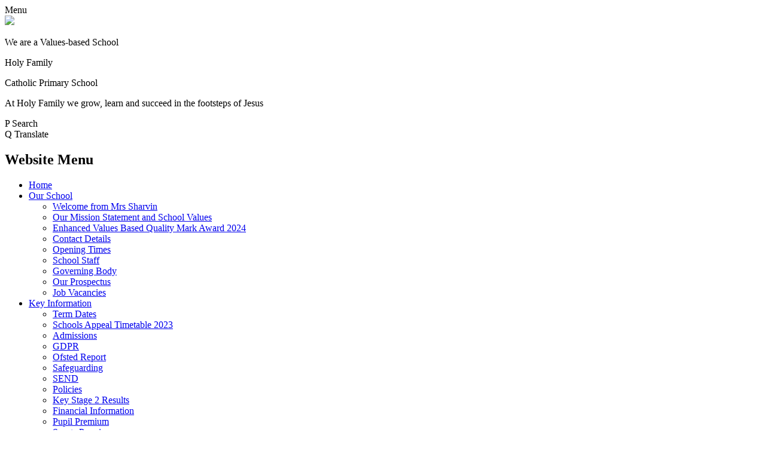

--- FILE ---
content_type: text/html; charset=utf-8
request_url: https://www.holyfamilysalemoor.co.uk/relationship-and-sex-education/
body_size: 35616
content:

<!doctype html>

            <!--[if IE 6]><html class="lt-ie10 lt-ie9 lt-ie8 lt-ie7 ie6 ie responsive" lang="en"><![endif]-->
            <!--[if IE 7]><html class="lt-ie10 lt-ie9 lt-ie8 ie7 ie responsive" lang="en"><![endif]-->
            <!--[if IE 8]><html class="lt-ie10 lt-ie9 ie8 ie responsive" lang="en"><![endif]-->
            <!--[if IE 9]><html class="lt-ie10 ie9 ie responsive" lang="en"><![endif]-->
            <!--[if gt IE 9]><!--><html class="responsive" lang="en"><!--<![endif]-->
            
  <head>
    <meta charset="utf-8">
    <meta http-equiv="X-UA-Compatible" content="IE=edge">
    <meta name="viewport" content="width=device-width, initial-scale=1, user-scalable=no">
    <meta name="description" content="Holy Family Catholic Primary School">

    <title>Relationship and Sex Education | Holy Family Catholic Primary School</title>

    




  <link rel="stylesheet" href="https://primarysite-prod-sorted.s3.amazonaws.com/static/7.0.4/gen/presenter_prologue_css.7b7812f9.css" type="text/css">




<style type="text/css">
  .ps_primarysite-editor_panel-site-coloured-content {
    background-color: #DBE5E3!important;
  }
</style>


  <link rel="stylesheet" href="https://primarysite-prod-sorted.s3.amazonaws.com/static/7.0.4/gen/all-site-icon-choices.034951b5.css" type="text/css">



    
    <link rel="shortcut icon" href="https://primarysite-prod.s3.amazonaws.com/theme/HolyFamilyCatholicSale/favicon.ico">
    <link rel="apple-touch-icon" href="https://primarysite-prod.s3.amazonaws.com/theme/HolyFamilyCatholicSale/apple-touch-icon-precomposed.png">
    <link rel="apple-touch-icon-precomposed" href="https://primarysite-prod.s3.amazonaws.com/theme/HolyFamilyCatholicSale/apple-touch-icon-precomposed.png">
    
    <meta name="application-name" content="Holy Family Catholic Primary School">
    <meta name="msapplication-TileColor" content="#9d1f45">
    <meta name="msapplication-TileImage" content="https://primarysite-prod.s3.amazonaws.com/theme/HolyFamilyCatholicSale/metro-icon.png">

    
    <link rel="stylesheet" type="text/css" href="https://primarysite-prod.s3.amazonaws.com/theme/HolyFamilyCatholicSale/style-global.css">
    <link rel="stylesheet" type="text/css" media="(min-width: 981px)" href="https://primarysite-prod.s3.amazonaws.com/theme/HolyFamilyCatholicSale/style.css">
    <link rel="stylesheet" type="text/css" media="(max-width: 980px)" href="https://primarysite-prod.s3.amazonaws.com/theme/HolyFamilyCatholicSale/style-responsive.css">
   
    
		<link href="//fonts.googleapis.com/css?family=Open+Sans:400,600,700|Roboto+Slab:400,700|Roboto:400,400i,700" rel="stylesheet">
    
    

    

<script>
  // This is the first instance of `window.psProps`, so if these values are removed, make sure
  // `window.psProps = {};` is still there because it's used in other places.
  window.psProps = {
    lazyLoadFallbackScript: 'https://primarysite-prod-sorted.s3.amazonaws.com/static/7.0.4/gen/lazy_load.1bfa9561.js',
    picturefillScript: 'https://primarysite-prod-sorted.s3.amazonaws.com/static/7.0.4/gen/picturefill.a26ebc92.js'
  };
</script>


  <script type="text/javascript" src="https://primarysite-prod-sorted.s3.amazonaws.com/static/7.0.4/gen/presenter_prologue_js.cfb79a3d.js"></script>


<script type="text/javascript">
  function ie() {
    for (var v = 3, el = document.createElement('b'), all = el.all || [];
      el.innerHTML = '<!--[if gt IE ' + (++v) + ']><i><![endif]-->', all[0]; );
    return v > 4 ? v : document.documentMode;
  }

  $(function() {
    switch (ie()) {
      case 10:
        ps.el.html.addClass('ie10');
      case 9:
      case 8:
        ps.el.body.prepend(
          '<div class="unsupported-browser">' +
            '<span class="warning-logo">&#xe00a; </span>' +
            'This website may not display correctly as you are using an old version of ' +
            'Internet Explorer. <a href="/primarysite/unsupported-browser/">More info</a>' +
          '</div>');
        break;
    }
  });
</script>

<script type="text/javascript">
  $(function() {
    ps.el.body
      .data('social_media_url', 'https://social.secure-primarysite.net/site/holyfamilycatholicsale/')
      .data('social_media_api', 'https://social.secure-primarysite.net/api/site-connected/holyfamilycatholicsale/')
      .data('STATIC_URL', 'https://primarysite-prod-sorted.s3.amazonaws.com/static/7.0.4/')
      .data('site_width', 900)
      .data('news_width', 712)
      .data('csrf_token', '5ceyV00h9rCiwev9Swd2OXOY3QaGjnLIIqaP5BArqKHVg9DFg0wjdpIAtefb3PpY')
      .data('disable_right_click', 'True')
      .data('normalize_css', 'https://primarysite-prod-sorted.s3.amazonaws.com/static/7.0.4/gen/normalize_css.7bf5a737.css')
      .data('ck_editor_counterbalances', 'https://primarysite-prod-sorted.s3.amazonaws.com/static/7.0.4/gen/ck_editor_counterbalances.2519b40e.css')
      .data('basic_site', false)
      // Seasonal Effects
      .data('include_seasonal_effects', '')
      .data('show_seasonal_effects_on_page', '')
      .data('seasonal_effect', '3')
      .data('can_enable_seasonal_effects', 'False')
      .data('seasonal_effect_active', 'False')
      .data('disablePicturesBlock', false)
      .data('hasNewCookiePopup', true);

    if (document.documentElement.dataset.userId) {
      window.updateCsrf();
    }
  });
</script>


<script>

function recaptchaCallback() {
    grecaptcha.ready(function() {
        var grecaptcha_execute = function(){
    grecaptcha.execute('6LcHwgAiAAAAAJ6ncdKlMyB1uNoe_CBvkfgBiJz1', {action: 'homepage'}).then(function(token) {
        document.querySelectorAll('input.django-recaptcha-hidden-field').forEach(function (value) {
            value.value = token;
        });
        return token;
    })
};
grecaptcha_execute()
setInterval(grecaptcha_execute, 120000);


    });
  };
</script>






  </head>

  <body>
    

    <div class="responsive-bar visible-small">
      <span class="navbar-toggle website-navbar-toggle visible-small" data-nav="website"></span>
      <span class="navigation-bar-title">Menu</span>
      <span class="responsive-bar-search icon-font-magnify"></span>
    </div>

    <div class="container">
      
      
      <section class="top-bar">
        
        
        <div class="banner-wrap">
					
        </div>
        
        
        <header class="main-header">
          <a href="/" class="home-link" title="Home Page">
          	<img src="https://primarysite-prod.s3.amazonaws.com/theme/HolyFamilyCatholicSale/logo.png">
          </a>
          <div class="school-details">
            <p class="school-intro">We are a Values-based School</p>
            <p class="school-name">Holy Family</p>
            <p class="school-name-two">Catholic Primary School</p>
            <p class="motto">At Holy Family we grow, learn and succeed in the footsteps of Jesus</p>
          </div>
          
        </header>
        
        
        <section class="top-links">

          <article class="cp-content-wrap">
          <span class="cp-content-trigger desktop-only" data-button="0">
            <span class="cp-icon-wrap">
              <span class="cp-font-icon" aria-hidden="true">&#x0050;</span>
              <span class="cp-icon-name">Search</span>
            </span>
          </span>  
          <div class="cp-content-block" data-content="0">
            
              
              


  <div class="google-search-widget" data-cookie="google-search">
    <textarea data-template="cookie" hidden>
      <script src="https://cse.google.com/cse.js?cx=018064204022535857943:npcocngkn90"></script>
      <gcse:searchbox-only></gcse:searchbox-only>
    </textarea>
  </div>


          </div> 
          </article>

          <article class="cp-content-wrap">
          <span class="cp-content-trigger desktop-only" data-button="1">
         <span class="cp-icon-wrap">
          <span class="cp-font-icon" aria-hidden="true">&#x0051;</span>
          <span class="cp-icon-name">Translate</span>
        </span>
          </span>  
          <div class="cp-content-block" data-content="1">
            
            


  



  <div class="google-translate-widget " id="google_translate_element" data-cookie="google-translate">
    <textarea data-template="cookie" hidden>
      

      <script>
        function googleTranslateElementInit() {
          new google.translate.TranslateElement({
            layout: google.translate.TranslateElement.InlineLayout.SIMPLE,
            pageLanguage: 'en'
          }, 'google_translate_element');
        }
      </script>

      <script src="https://translate.google.com/translate_a/element.js?cb=googleTranslateElementInit"></script>
      <script src="https://primarysite-prod-sorted.s3.amazonaws.com/static/7.0.4/gen/google_translate.3323e9a6.js"></script>
    </textarea>
  </div>


          </div> 
          </article>

        </section>
        
        
        <nav class="main-nav mobile-nav small">
          <span class="close-mobile-nav" data-nav="website"></span>
          <h2 class="ps_mobile-header">Website Menu</h2>

          <ul>
             <li class="ps_topic_link home-btn"><a href="/">Home</a></li>
            <li class="ps_nav-top-level ps_submenu ps_topic_link ps_topic_slug_our-school"><a href="/topic/our-school" >Our School</a><ul><li class="  ps_page_link ps_page_slug_welcome-from-mrs-sharvin"><a href="/welcome-from-mrs-sharvin/" >Welcome from Mrs Sharvin</a></li>
<li class="  ps_page_link ps_page_slug_our-mission-statement-and-school-values"><a href="/our-mission-statement-and-school-values/" >Our Mission Statement and School Values</a></li>
<li class="  ps_page_link ps_page_slug_enhanced-values-based-quality-mark-award-2024"><a href="/enhanced-values-based-quality-mark-award-2024/" >Enhanced Values Based Quality Mark Award 2024</a></li>
<li class="  ps_page_link ps_page_slug_contact-details"><a href="/contact-details/" >Contact Details</a></li>
<li class="  ps_page_link ps_page_slug_opening-times"><a href="/opening-times/" >Opening Times</a></li>
<li class="  ps_page_link ps_page_slug_school-staff"><a href="/school-staff/" >School Staff</a></li>
<li class="  ps_page_link ps_page_slug_governing-body"><a href="/governing-body/" >Governing Body</a></li>
<li class="  ps_page_link ps_page_slug_our-prospectus"><a href="/our-prospectus/" >Our Prospectus</a></li>
<li class="  ps_page_link ps_page_slug_job-vacancies"><a href="/job-vacancies/" >Job Vacancies</a></li></ul></li>
            <li class="ps_nav-top-level ps_submenu ps_topic_link ps_topic_slug_key-information"><a href="/topic/key-information" >Key Information</a><ul><li class="  ps_page_link ps_page_slug_term-dates-2"><a href="/term-dates-2/" >Term Dates</a></li>
<li class="  ps_page_link ps_page_slug_schools-appeal-timetable-2023"><a href="/schools-appeal-timetable-2023/" >Schools Appeal Timetable 2023</a></li>
<li class="  ps_page_link ps_page_slug_admissions"><a href="/admissions/" >Admissions</a></li>
<li class="  ps_page_link ps_page_slug_gdpr"><a href="/gdpr/" >GDPR</a></li>
<li class="  ps_page_link ps_page_slug_ofsted-report"><a href="/ofsted-report/" >Ofsted Report</a></li>
<li class="  ps_page_link ps_page_slug_safeguarding"><a href="/safeguarding/" >Safeguarding</a></li>
<li class="  ps_page_link ps_page_slug_send"><a href="/send/" >SEND</a></li>
<li class="  ps_page_link ps_page_slug_policies"><a href="/policies/" >Policies</a></li>
<li class="  ps_page_link ps_page_slug_key-stage-2-results"><a href="/key-stage-2-results/" >Key Stage 2 Results</a></li>
<li class="  ps_page_link ps_page_slug_financial-information"><a href="/financial-information/" >Financial Information</a></li>
<li class="  ps_page_link ps_page_slug_pupil-premium"><a href="/pupil-premium/" >Pupil Premium</a></li>
<li class="  ps_page_link ps_page_slug_sports-premium"><a href="/sports-premium/" >Sports Premium</a></li>
<li class="  ps_page_link ps_page_slug_equality-scheme-2019-2022"><a href="/equality-scheme-2019-2022/" >Equality Scheme 2019 - 2022</a></li></ul></li>
            <li class="ps_nav-top-level ps_submenu ps_topic_link ps_topic_slug_teaching-and-learning"><a href="/topic/teaching-and-learning" >Teaching and Learning</a><ul><li class="  ps_page_link ps_page_slug_curriculum-vision"><a href="/curriculum-vision/" >Curriculum Vision</a></li>
<li class="  ps_page_link ps_page_slug_early-years-foundation-stage"><a href="/early-years-foundation-stage/" >Early Years Foundation Stage</a></li>
<li class="  ps_page_link ps_page_slug_phonics-and-early-reading"><a href="/phonics-and-early-reading/" >Phonics and Early Reading</a></li>
<li class="  ps_page_link ps_page_slug_reading"><a href="/reading/" >Reading</a></li>
<li class="  ps_page_link ps_page_slug_writing"><a href="/writing/" >Writing</a></li>
<li class="  ps_page_link ps_page_slug_maths-6"><a href="/maths-6/" >Maths</a></li>
<li class="  ps_page_link ps_page_slug_science-6"><a href="/science-6/" >Science</a></li>
<li class="  ps_page_link ps_page_slug_religious-education"><a href="/religious-education/" >Religious Education</a></li>
<li class="  ps_page_link ps_page_slug_history-3"><a href="/history-3/" >History</a></li>
<li class="  ps_page_link ps_page_slug_geography-2"><a href="/geography-2/" >Geography</a></li>
<li class="  ps_page_link ps_page_slug_zones-of-regulation"><a href="/zones-of-regulation/" >Zones of Regulation</a></li>
<li class=" ps_submenu ps_page_link ps_page_slug_british-values"><a href="/british-values/" >British Values</a><ul><li class="  ps_page_link ps_page_slug_black-history-month-october-2019"><a href="/black-history-month-october-2019/" >Black History Month- October 2019</a></li>
<li class="  ps_page_link ps_page_slug_parliament-week-2019"><a href="/parliament-week-2019/" >Parliament Week 2019</a></li>
<li class="  ps_page_link ps_page_slug_pupil-parliament"><a href="/pupil-parliament/" >Pupil Parliament</a></li>
<li class="  ps_page_link ps_page_slug_walk-to-school-challenge"><a href="/walk-to-school-challenge/" >Walk to School Challenge</a></li>
<li class="  ps_page_link ps_page_slug_parliament-week-2020"><a href="/parliament-week-2020/" >Parliament Week 2020</a></li></ul></li>
<li class="  ps_page_link ps_page_slug_music-2"><a href="/music-2/" >Music</a></li>
<li class="  ps_page_link ps_page_slug_art-design"><a href="/art-design/" >Art &amp; Design</a></li>
<li class="  ps_page_link ps_page_slug_physical-education"><a href="/physical-education/" >Physical Education</a></li>
<li class="  ps_page_link ps_page_slug_computing-1"><a href="/computing-1/" >Computing</a></li>
<li class="  ps_page_link ps_page_slug_design-technology-2"><a href="/design-technology-2/" >Design Technology</a></li>
<li class="  ps_page_link ps_page_slug_modern-foreign-languages"><a href="/modern-foreign-languages/" >Modern Foreign Languages</a></li>
<li class="  ps_page_link ps_page_slug_personal-social-and-health-education-pshe"><a href="/personal-social-and-health-education-pshe/" >Personal, Social and Health Education (PSHE)</a></li>
<li class="  ps_page_link ps_page_slug_curriculum-enrichment"><a href="/curriculum-enrichment/" >Curriculum Enrichment</a></li></ul></li>
            <li class="ps_nav-top-level ps_submenu ps_topic_link ps_topic_slug_parents"><a href="/topic/parents" >Parents</a><ul><li class=" ps_submenu ps_page_link ps_page_slug_parent-information-portal"><a href="/parent-information-portal/" >Parent Information Portal</a><ul><li class="  ps_page_link ps_page_slug_wrap-around-care"><a href="/wrap-around-care/" >Wrap around care</a></li>
<li class="  ps_page_link ps_page_slug_the-school-day"><a href="/the-school-day/" >The School Day</a></li>
<li class="  ps_page_link ps_page_slug_school-uniform"><a href="/school-uniform/" >School Uniform</a></li>
<li class="  ps_page_link ps_page_slug_school-meals"><a href="/school-meals/" >School Meals</a></li>
<li class="  ps_page_link ps_page_slug_term-dates-1"><a href="/term-dates-1/" >Term Dates</a></li>
<li class="  ps_page_link ps_page_slug_letters"><a href="/letters/" >Letters</a></li>
<li class="  ps_page_link ps_page_slug_attendance"><a href="/attendance/" >Attendance</a></li>
<li class="  ps_page_link ps_page_slug_clubs-2"><a href="/clubs-2/" >Clubs</a></li></ul></li>
<li class="  ps_page_link ps_page_slug_newsletters-2025-2026"><a href="/newsletters-2025-2026/" >Newsletters   2025-2026</a></li>
<li class="  ps_page_link ps_page_slug_calendar-dates"><a href="/diary/grid/" >Calendar Dates</a></li>
<li class="  ps_page_link ps_page_slug_transition-to-nursery-autumn-2024"><a href="/transition-to-nursery-autumn-2024/" >Transition to Nursery Autumn 2024</a></li>
<li class="  ps_page_link ps_page_slug_transition-to-reception-autumn"><a href="/transition-to-reception-autumn/" >Transition to Reception Autumn</a></li>
<li class="  ps_page_link ps_page_slug_medical-information"><a href="/medical-information/" >Medical Information</a></li>
<li class=" ps_submenu ps_page_link ps_page_slug_e-safety"><a href="/e-safety/" >E-Safety</a><ul><li class="  ps_page_link ps_page_slug_wake-up-wednesday-parental-guides"><a href="/wake-up-wednesday-parental-guides/" >Wake Up Wednesday Parental Guides</a></li>
<li class="  ps_page_link ps_page_slug_links-and-support"><a href="/links-and-support/" >Links and Support</a></li>
<li class="  ps_page_link ps_page_slug_internet-safety-2020"><a href="/internet-safety-2020/" >Internet Safety 2021</a></li></ul></li>
<li class="  ps_page_link ps_page_slug_fohf"><a href="/fohf/" >FoHF</a></li>
<li class="  ps_page_link ps_page_slug_useful-links"><a href="/useful-links/" >Useful Links</a></li></ul></li>
            <li class="ps_nav-top-level ps_submenu ps_topic_link ps_topic_slug_children"><a href="/topic/children" >Children</a><ul><li class=" ps_submenu ps_page_link ps_page_slug_class-pages-1"><a href="/class-pages-1/" >Class Pages</a><ul><li class=" ps_submenu ps_page_link ps_page_slug_nursery"><a href="/nursery/" >Nursery</a><ul><li class="  ps_page_link ps_page_slug_our-nursery-journey"><a href="/our-nursery-journey/" >Our Nursery Journey</a></li>
<li class="  ps_page_link ps_page_slug_stay-and-play"><a href="/stay-and-play/" >Stay and Play</a></li></ul></li>
<li class="  ps_page_link ps_page_slug_reception"><a href="/reception/" >Reception</a></li>
<li class=" ps_submenu ps_page_link ps_page_slug_year-1"><a href="/year-1/" >Year 1</a><ul><li class="  ps_page_link ps_page_slug_geography-of-our-school"><a href="/geography-of-our-school/" >Geography of our School</a></li>
<li class="  ps_page_link ps_page_slug_toys"><a href="/toys/" >Toys</a></li>
<li class="  ps_page_link ps_page_slug_geography-of-our-local-area"><a href="/geography-of-our-local-area/" >Geography of our Local Area</a></li>
<li class="  ps_page_link ps_page_slug_weather"><a href="/weather/" >Weather</a></li>
<li class="  ps_page_link ps_page_slug_history-of-transport"><a href="/history-of-transport/" >History of Transport</a></li>
<li class="  ps_page_link ps_page_slug_ls-lowry"><a href="/ls-lowry/" >L.S Lowry</a></li></ul></li>
<li class=" ps_submenu ps_page_link ps_page_slug_year-2"><a href="/year-2/" >Year 2</a><ul><li class="  ps_page_link ps_page_slug_all-about-the-uk"><a href="/all-about-the-uk/" >All about the UK</a></li>
<li class="  ps_page_link ps_page_slug_the-great-fire-of-london"><a href="/the-great-fire-of-london/" >The Great Fire of London</a></li>
<li class="  ps_page_link ps_page_slug_the-seven-continents-and-five-oceans"><a href="/the-seven-continents-and-five-oceans/" >The Seven Continents and Five Oceans</a></li>
<li class="  ps_page_link ps_page_slug_the-victorians"><a href="/the-victorians/" >The Victorians</a></li>
<li class="  ps_page_link ps_page_slug_the-lives-of-significant-explorers"><a href="/the-lives-of-significant-explorers/" >The lives of significant explorers</a></li>
<li class="  ps_page_link ps_page_slug_life-in-kenya"><a href="/life-in-kenya/" >Life in Kenya</a></li></ul></li>
<li class="  ps_page_link ps_page_slug_year-3"><a href="/year-3/" >Year 3</a></li>
<li class=" ps_submenu ps_page_link ps_page_slug_year-4"><a href="/year-4/" >Year 4</a><ul><li class="  ps_page_link ps_page_slug_our-class-reader"><a href="/our-class-reader/" >Our Class Reader</a></li></ul></li>
<li class=" ps_submenu ps_page_link ps_page_slug_year-5"><a href="/year-5/" >Year  5</a><ul><li class="  ps_page_link ps_page_slug_class-book"><a href="/class-book/" >Class Book</a></li>
<li class=" ps_submenu ps_page_link ps_page_slug_class-work-2"><a href="/class-work-2/" >Class Work</a><ul><li class="  ps_page_link ps_page_slug_english"><a href="/english/" >English</a></li>
<li class="  ps_page_link ps_page_slug_religion"><a href="/religion/" >Religion</a></li>
<li class="  ps_page_link ps_page_slug_history"><a href="/history/" >History</a></li>
<li class="  ps_page_link ps_page_slug_pe"><a href="/pe/" >PE</a></li>
<li class="  ps_page_link ps_page_slug_science-2"><a href="/science-2/" >Science</a></li></ul></li></ul></li>
<li class="  ps_page_link ps_page_slug_year-6"><a href="/year-6/" >Year 6</a></li></ul></li>
<li class="  ps_page_link ps_page_slug_school-council"><a href="/school-council/" >School Council</a></li>
<li class="  ps_page_link ps_page_slug_ambassadors"><a href="/ambassadors/" >Ambassadors</a></li>
<li class="  ps_page_link ps_page_slug_b-u-be-unique-group"><a href="/b-u-be-unique-group/" >B U (Be Unique) group</a></li>
<li class="  ps_page_link ps_page_slug_clubs-1"><a href="/clubs-1/" >Clubs</a></li>
<li class="  ps_page_link ps_page_slug_childrens-mental-health"><a href="/childrens-mental-health/" >Children&#x27;s Mental Health</a></li>
<li class="  ps_page_link ps_page_slug_sports-corner"><a href="/sports-corner/" >Sports Corner</a></li>
<li class="  ps_page_link ps_page_slug_holy-family-youtube-channel"><a href="/holy-family-youtube-channel/" >Holy Family YouTube channel</a></li></ul></li>
            <li class="ps_nav-top-level ps_submenu ps_topic_link ps_topic_slug_our-spiritual-life"><a href="/topic/our-spiritual-life" >Our Spiritual Life</a><ul><li class="  ps_page_link ps_page_slug_denominational-inspection"><a href="/denominational-inspection/" >Denominational Inspection</a></li>
<li class="  ps_page_link ps_page_slug_religious-education-policies"><a href="/religious-education-policies/" >Religious Education policies</a></li>
<li class="  ps_page_link ps_page_slug_relationship-and-sex-education"><a href="/relationship-and-sex-education/" >Relationship and Sex Education</a></li>
<li class="  ps_page_link ps_page_slug_catholic-social-teaching"><a href="/catholic-social-teaching/" >Catholic Social Teaching</a></li>
<li class="  ps_page_link ps_page_slug_wednesday-word"><a href="/wednesday-word/" >Wednesday Word</a></li>
<li class="  ps_page_link ps_page_slug_sacramental-programme"><a href="/sacramental-programme/" >Sacramental Programme</a></li>
<li class="  ps_page_link ps_page_slug_mini-vinnies-2"><a href="/mini-vinnies-2/" >Mini Vinnies</a></li>
<li class="  ps_page_link ps_page_slug_stations-of-the-cross"><a href="/stations-of-the-cross/" >Stations of the Cross</a></li>
<li class="  ps_page_link ps_page_slug_may-is-the-month-of-mary"><a href="/may-is-the-month-of-mary/" >May is the month of Mary</a></li>
<li class="  ps_page_link ps_page_slug_parish-newsletter"><a href="/parish-newsletter/" >Parish Newsletter</a></li>
<li class="  ps_page_link ps_page_slug_parish-website"><a href="/parish-website/" >Parish Website</a></li>
<li class="  ps_page_link ps_page_slug_british-values-1"><a href="/british-values-1/" >British Values</a></li></ul></li>

          	
            <li class="main-nav-download-app">


</li>

            <li class="login-responsive visible-small">
          		
          		
  <a href="https://holyfamilycatholicsale.secure-primarysite.net/accounts/login/primarysite/?next=/relationship-and-sex-education/" rel="nofollow">Log in</a>


          	
          </li>
          </ul>
        </nav>
      </section><!-- /TOP BAR-->
      

      
       
      <div class="img-wrap">
        
        <!--Slideshow Descriptions-->
        <div class="g-descriptions">
            <h2 class="gallery-title g-title-1">We care about respect</h2>
            <h2 class="gallery-title g-title-2">Passionate about learning</h2>
            <h2 class="gallery-title g-title-3">Together we succeed</h2>
            <h2 class="gallery-title g-title-4">Growing our hearts and minds</h2>
            <!--<h3 class="gallery-title g-title-1 fs">We never give up.</h3>-->
        </div> 
        
        
          
          <section class="full-width-slide responsive-slideshow">
            

<script type="text/javascript">
  var slideshows = (slideshows || []).concat({"full-width-slide": {"autoplay": 4, "identifier": "full-width-slide", "images": [{"image": "https://primarysite-prod-sorted.s3.amazonaws.com/holyfamilycatholicsale/UploadedImage/ae0b7681770a4060b168c5f06142ac16.jpg"}, {"image": "https://primarysite-prod-sorted.s3.amazonaws.com/holyfamilycatholicsale/UploadedImage/869abdc0304e41138ffb5e3ef20eeec4.jpg"}, {"image": "https://primarysite-prod-sorted.s3.amazonaws.com/holyfamilycatholicsale/UploadedImage/0806c2169590496186b94265ba22b676.jpg"}, {"image": "https://primarysite-prod-sorted.s3.amazonaws.com/holyfamilycatholicsale/UploadedImage/fefbaf6767954eb2a7f2dcf70ebd84d5.jpg"}, {"image": "https://primarysite-prod-sorted.s3.amazonaws.com/holyfamilycatholicsale/UploadedImage/8a677a0a6af84319b7932fa8877bd9ef.jpg"}, {"image": "https://primarysite-prod-sorted.s3.amazonaws.com/holyfamilycatholicsale/UploadedImage/3f66b4075ec845f9863de0d57cbac05c.jpg"}, {"image": "https://primarysite-prod-sorted.s3.amazonaws.com/holyfamilycatholicsale/UploadedImage/90921622434e49cd8b05fd53700e9e45.jpg"}, {"image": "https://primarysite-prod-sorted.s3.amazonaws.com/holyfamilycatholicsale/UploadedImage/10afedca402044089dadb6ff71fcc2c5.jpg"}], "is_fullscreen": true, "show_on_mobile": false, "slideshow_description": ""}});
</script>


  
    <script async type="text/javascript" src="https://primarysite-prod-sorted.s3.amazonaws.com/static/7.0.4/gen/responsive_slideshow.23d621a3.js"></script>
  


          </section>
        

      </div><!-- /img-wrap -->
      
      <div class="inner-container">

        <div class="content-container">
          <h1 class="page-title">Relationship and Sex Education</h1>

          <ul class="breadcrumbs small">
            <li><a href="/">Home</a></li>

<li><a href="/topic/our-spiritual-life">Our Spiritual Life</a></li>

<li><a href="/relationship-and-sex-education/">Relationship and Sex Education</a></li>


          </ul>

          
  <div class="one-col-layout">
<div class="column-one">
<div class="ps_content_type_documents">
<div class="ps_rendered-documents">
  

  <ul class="inline-icon-compact ps_element-icon-small-stacked">
    
      <li>
        <span class="icon-image pdf document-icon"></span>

        
          <a href="https://primarysite-prod-sorted.s3.amazonaws.com/holyfamilycatholicsale/UploadedDocument/431474ed-2896-465a-848b-540319f97ea8/rse-information-letter-updated-2023.pdf">
        
          RSE information letter updated 2023.pdf
        </a>
      </li>
    
      <li>
        <span class="icon-image pdf document-icon"></span>

        
          <a href="https://primarysite-prod-sorted.s3.amazonaws.com/holyfamilycatholicsale/UploadedDocument/2c88bf388d254a10834a20f12ab12bd9/sex-and-relationship-education-policy-june-2021.doc.pdf">
        
          Sex and Relationship Education policy June 2021.doc.pdf
        </a>
      </li>
    
      <li>
        <span class="icon-image pdf document-icon"></span>

        
          <a href="https://primarysite-prod-sorted.s3.amazonaws.com/holyfamilycatholicsale/UploadedDocument/3c16da75358343588e69fe31ab00c68b/hf-rse-booklet-for-parents-update-may-2021.docx.pdf">
        
          HF RSE booklet for parents update May 2021.docx.pdf
        </a>
      </li>
    
      <li>
        <span class="icon-image pdf document-icon"></span>

        
          <a href="https://primarysite-prod-sorted.s3.amazonaws.com/holyfamilycatholicsale/UploadedDocument/35d97c292a524ad488de894b84db6a4f/hf-primary_catholic_rse_curriculum-update-may-2021.pdf">
        
          HF Primary_Catholic_RSE_curriculum update May 2021.pdf
        </a>
      </li>
    
  </ul>
</div>
</div>
</div>
</div>


        </div>

      </div>

        <footer class="main-footer small">
          
          <div class="footer-links small">
            <ul class="footer-left">
              <li><a href="/special/sitemap/">Sitemap</a></li>
              <li><a href="/special/cookie-information/">Cookie Information</a></li>
              <li><a href="/special/policy/">Website Policy</a></li>
              <li class="desktop-only l-link">
              	
               		
  <a href="https://holyfamilycatholicsale.secure-primarysite.net/accounts/login/primarysite/?next=/relationship-and-sex-education/" rel="nofollow">Log in</a>


              	
              </li>
            </ul>

            <ul class="text-right">
              <li>All website content copyright &copy; Holy Family Catholic Primary School</li>
              <li><a href="https://primarysite.net">Website design by<span class="psa-foot" aria-hidden="true">&#x0041;</span>PrimarySite</a></li>
            </ul>
          </div>
        </footer>

    </div>

    
    <div class="scroll-top">&#xe000;<span>Top</span></div>

    
    



<script>
  (function() {
    const htmlElement = document.documentElement;

    htmlElement.dataset.gitRevision = '7.0.4';
    htmlElement.dataset.sentryPublicDsn = '';
    htmlElement.dataset.userId = '';
  })();
</script>


  <script type="text/javascript" src="https://primarysite-prod-sorted.s3.amazonaws.com/static/7.0.4/gen/raven_js.8e8cd4fb.js"></script>






  <div class="cookie-settings">
    <div class="cookie-settings-popup">
      <h1 class="cookie-settings-popup-heading">Cookies</h1>

      <p>Unfortunately not the ones with chocolate chips.</p>
      <p>Our cookies ensure you get the best experience on our website.</p>
      <p>Please make your choice!</p>

      <span class="cookie-settings-popup-buttons">
        <button class="cookie-settings-popup-buttons-reject" aria-label="Reject all cookies" type="button" tabindex="1">
          Reject all
        </button>
        <button class="cookie-settings-popup-buttons-accept" aria-label="Accept all cookies" type="button" tabindex="2">
          Accept all
        </button>
        <button class="cookie-settings-popup-buttons-custom" aria-label="Customise cookie settings" type="button" tabindex="3">
          Customise cookie settings
        </button>
      </span>
    </div>

    <div class="cookie-settings-options-popup">
      <div class="cookie-settings-options-popup-content">
        <h1 class="cookie-settings-options-popup-heading" tabindex="-1">Cookies</h1>
        <p>
          Some cookies are necessary in order to make this website function correctly. These are set
          by default and whilst you can block or delete them by changing your browser settings, some
          functionality such as being able to log in to the website will not work if you do this.
          The necessary cookies set on this website are as follows:
        </p>

        <h2 class="cookie-settings-options-popup-sub-heading">Website CMS</h2>
        <p class="cookie-settings-options-popup-text">
          A 'sessionid' token is required for logging in to the website and a 'crfstoken' token is
          used to prevent cross site request forgery.<br>
          An 'alertDismissed' token is used to prevent certain alerts from re-appearing if they have
          been dismissed.<br>
          An 'awsUploads' object is used to facilitate file uploads.
        </p>

        <h2 class="cookie-settings-options-popup-sub-heading">Matomo</h2>
        <p class="cookie-settings-options-popup-text">
          We use
          <a href="https://matomo.org/faq/general/faq_146/" target="_blank" rel="noopener noreferrer">Matomo cookies</a>
          to improve the website performance by capturing information such as browser and device
          types. The data from this cookie is anonymised.
        </p>

        <h2 class="cookie-settings-options-popup-sub-heading">reCaptcha</h2>
        <p class="cookie-settings-options-popup-text">
          Cookies are used to help distinguish between humans and bots on contact forms on this
          website.
        </p>

        <h2 class="cookie-settings-options-popup-sub-heading">Cookie notice</h2>
        <p class="cookie-settings-options-popup-text">
          A cookie is used to store your cookie preferences for this website.
        </p>

        Cookies that are not necessary to make the website work, but which enable additional
        functionality, can also be set. By default these cookies are disabled, but you can choose to
        enable them below:
      </div>

      <div class="cookie-settings-options-popup-buttons">
        <button class="cookie-settings-options-popup-buttons-reject" aria-label="Reject all cookies" type="button">
          Reject all
        </button>
        <button class="cookie-settings-options-popup-buttons-accept" aria-label="Accept all cookies" type="button">
          Accept all
        </button>
        <button class="cookie-settings-options-popup-buttons-save" aria-label="Save cookie settings" type="button">
          Save
        </button>
      </div>
    </div>
  </div>

  
    <script type="text/javascript" src="https://primarysite-prod-sorted.s3.amazonaws.com/static/7.0.4/gen/cookies_js.aedb4301.js"></script>
  






  <script class="common-scripts-script" src="https://primarysite-prod-sorted.s3.amazonaws.com/static/7.0.4/gen/common_scripts.4317a259.js"></script>




<script>
    if (document.querySelectorAll('input.django-recaptcha-hidden-field').length > 0) {
        var s = document.createElement('script');
        s.setAttribute('src','https://www.google.com/recaptcha/api.js?render=6LcHwgAiAAAAAJ6ncdKlMyB1uNoe_CBvkfgBiJz1');
        s.onload=recaptchaCallback;
        document.body.appendChild(s);
    }
</script>


    <script type="text/javascript" src="https://primarysite-prod.s3.amazonaws.com/theme/HolyFamilyCatholicSale/app.js"></script>
    <script type="text/javascript" src="https://primarysite-prod.s3.amazonaws.com/theme/HolyFamilyCatholicSale/custom.js"></script>
    

    <script type="text/javascript">
  var _paq = _paq || [];

  (function() {
    var u = 'https://piwik.secure-primarysite.net/';

    _paq.push(['setTrackerUrl', u + 'piwik.php']);

    var psHostnameRegex = new RegExp('^([A-Za-z0-9-]{1,63}\\.)+secure-primarysite.net', 'i');

    if (psHostnameRegex.test(window.location.hostname)) {
      // If you're on the subdomain use the common subdomain tracker.
      _paq.push(['setSiteId', 1]);
      _paq.push(['setCookieDomain', '*.secure-primarysite.net']);
      _paq.push(['setDomains', '*.secure-primarysite.net']);
    } else {
      // If you're not on the subdomain use the site specific tracker.
      _paq.push(['setSiteId', 1628]);
    }

    _paq.push(['trackPageView']);
    _paq.push(['enableLinkTracking']);

    var d = document,
        g = d.createElement('script'),
        s = d.getElementsByTagName('script')[0];

    g.type = 'text/javascript';
    g.defer = true;
    g.async = true;
    g.src = u + 'piwik.js';
    s.parentNode.insertBefore(g, s);
  })();
</script>

  </body>
</html>
